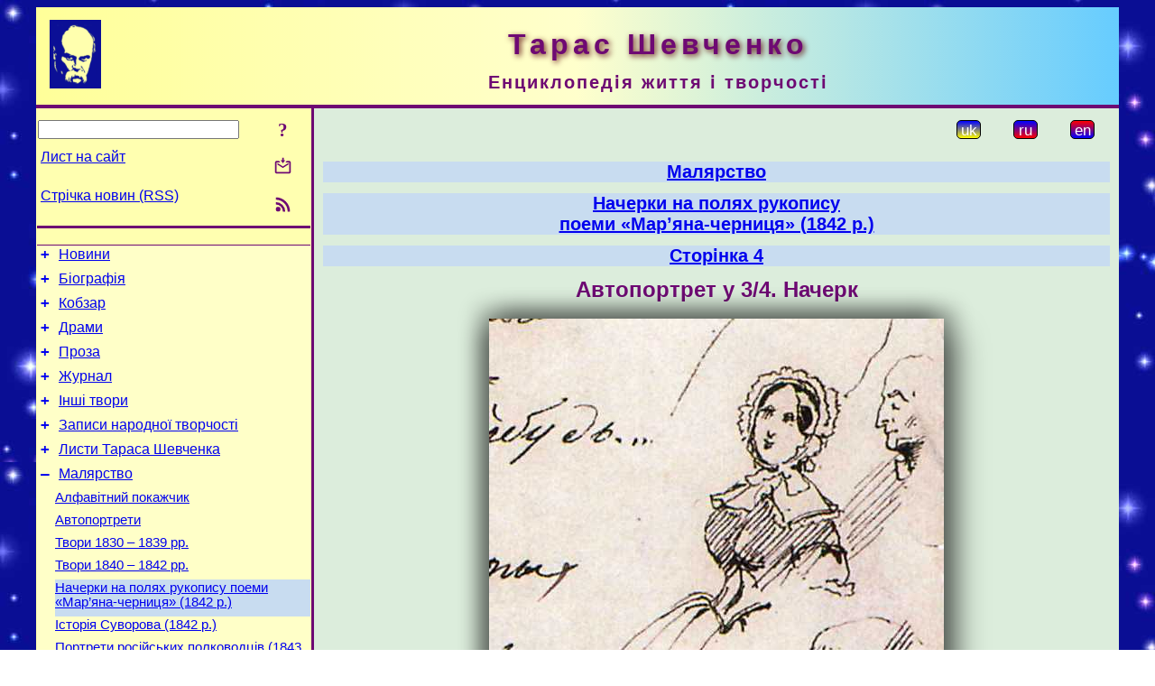

--- FILE ---
content_type: text/html; charset=utf-8
request_url: https://www.t-shevchenko.name/uk/Painting/MarjanaChernycja/Page4/Autoportrait1.html
body_size: 7824
content:
<!DOCTYPE html>
<html lang="uk">
<head>
<!-- Global site tag (gtag.js) - Google Analytics -->
<script async src="https://www.googletagmanager.com/gtag/js?id=UA-3035925-10"></script>
<script>
 window.dataLayer = window.dataLayer || [];
 function gtag(){dataLayer.push(arguments);}
 gtag('js', new Date());
 gtag('config', 'UA-3035925-10');
</script>
<script async src="//pagead2.googlesyndication.com/pagead/js/adsbygoogle.js"></script>
<script>
(adsbygoogle = window.adsbygoogle || []).push({
google_ad_client: "pub-3960713518170830",
enable_page_level_ads: true
});
</script>
<meta http-equiv="Content-Type" content="text/html; charset=utf-8" />
<meta name="viewport" content="width=device-width, initial-scale=1">
<meta name="generator" content="Smereka 4.3" />
<meta name="author" content="M.Zharkikh" />
<!-- Begin section WinTitle -->
<title>Тарас Шевченко. Автопортрет у 3/4. Начерк</title>
<!-- End section WinTitle -->
<meta name="description" content="Т.Г.Шевченко. Автопортрет у 3/4 та інші начерки на 4-й сторінці автографа поеми «Мар’яна-черниця»" />
<link rel="shortcut icon" media="all" href="/files/THSh/favicon.ico" type="image/x-icon" />
<link rel="icon" media="all" href="/files/THSh/favicon.ico" type="image/x-icon" />
<!-- Begin section ResponsiveCSS -->
<style>
/* Common Smereka responsive design styles
Inspired with W3.css ver 4.12 */

@media (min-width: 1200px) {
.w3-modal-content {width:800px!important;}
.w3-hide-large {display:none!important;}
#DocContainer {max-width: 1200px!important;}
#LeftCell {width: 308px;}
}

@media (max-width: 1199px) {
#LeftCell {display: none;}
#DocContainer {max-width: 900px!important;}
}
</style>
<!-- End section ResponsiveCSS -->
<link rel="StyleSheet" type="text/css" href="/files/THSh/site.css" />
<script src="/files/common/jscripts/common.js"></script>
<!-- Begin section AdditionalJS -->
<!-- End section AdditionalJS -->
<script>
var LACopyFail = 'Скористайтесь локальним меню для копіювання';
var LATempText = 'Запит обробляється...';
var LATEMsg = 'Фрагмент тексту, в якому Ви помітили помилку:%n%s%n%nВідправити повідомлення редактору сайта?';
var LATENote = 'Виділено занадто довгий текст.%nВиділіть не більше %s символів.';
var LABmkA = 'Номер рядка (абзаца)';
var LABmkB = 'Копіювати URL рядка (абзаца) в буфер обміну';
var LABmkC = 'Встановити закладку на цей рядок (абзац)';
var LABmkD = 'К';
var LABmkD2 = 'З';
var LAShareText = 'Поділитись у ';
var LAPublText = 'Опублікувати в ';
var LAAddBmkText = 'Додати закладку в ';
var LACVMsg = 'Поле «%s» є обов’язковим';
var DoLoadFunc = null;
var HelperRunOnce = 0;
var FocusId = null;
var CurrentNodeId = 14249;
var CurrentLang = 'uk';
var CurrentMode = '';
var GlobalSearchMode = 'SmerekaSE';
window.google_analytics_uacct = 'UA-3035925-10';

function CopyToClipboard(str) {
//This is NOT work while in separate file, but work when insert in HTML.
	if (window.clipboardData) { // IE
		window.clipboardData.setData('text', str);
	} else { // all except Safari
	// http://jsfiddle.net/jdhenckel/km7prgv4/3
		function listener(e) {
		e.clipboardData.setData("text/html", str);
		e.clipboardData.setData("text/plain", str);
		e.preventDefault();
		}
		document.addEventListener("copy", listener);
		try {
			var Res = document.execCommand('copy');
			if (!Res) { // no way in Safari!
				alert(LACopyFail);
			}
		}
		catch (err) {
			alert(LACopyFail);
		}
		document.removeEventListener("copy", listener);
	}
}; // CopyToClipboard
</script>

<link rel="canonical" href="/uk/Painting/MarjanaChernycja/Page4/Autoportrait1.html" />
</head>
<body class="DocBody" onload="DoLoad()">
<div id="DocContainer">
<!-- Begin section PreHeader -->
<!-- End section PreHeader -->
<header>
<!-- Begin section PageHeader -->
<table id="InnerDocHdr">
<tr>
<td style="vertical-align: middle; width: 12px" class="w3-hide-large">
<button id="MenuBtn" class="w3-button" title="Відкрити ліву панель інструментів / навігації" onclick="ToggleLeftPanel(1)">☰</button>
</td>
<td style="vertical-align: middle; padding-left: 5px; padding-right: 5px">
<a href="/"><img src="https://www.t-shevchenko.name/files/THSh/design/logos.png" alt="Початкова сторінка" title="Початкова сторінка" class="w3-image"></a>
</td>
<td>
<!-- Begin section HeaderInfo -->
<p id="SiteTitle" class="DocHeader">
	Тарас Шевченко
</p>
<p id="SiteSubtitle" class="InternalHeader2">
	Енциклопедія життя і творчості
</p>
<!-- End section HeaderInfo -->
</td>
</tr>
</table>
<!-- End section PageHeader -->
</header>
<main>
<div id="InfoPanel" class="w3-modal" style="display: none;">
<div id="InfoPanelCnt" class="w3-modal-content">
<p class="BodyRight" onclick="ClosePanel()"><button class="w3-button CloseBtn" style="background-color: transparent!important" title="Esc - закрити" onclick="ClosePanel()">X</button></p>
<!-- Begin section InfoPanel -->
<div id="MessageForm" style="display: none; min-width: 400px; padding-bottom: 16px;">
<h2 style="margin-top: 0px">
	Лист на сайт
</h2>
<form name="MailForm" action="#" onsubmit="return SendMailMsg();">
<table class="CenteredBlock BTNoIndent">
	<tr>
		<td>
			<label for="SenderName">П.І.Б.</label> (<span id="SenderName_Place">0/64</span>)
		</td>
		<td>
			<input type="text" id="SenderName" maxlength="32" value="" style="width: 100%" onkeyup="return DoKeyUp(this, 64)" />
		</td>
	</tr>
	<tr>
		<td>
			<label for="Contact">Е-адреса</label> (<span id="Contact_Place">0/64</span>)
		</td>
		<td>
			<input type="text" id="Contact" maxlength="32" value="" style="width: 100%" onkeyup="return DoKeyUp(this, 64)" />
		</td>
	</tr>
	<tr>
	 <td colspan="2">
			<p class="BTNoIndent">
				<label for="MsgText">Повідомлення</label> (<span id="MsgText_Place">0/1000</span>)<br>
				<textarea id="MsgText" rows="8" style=" width: 100%" onkeyup="return DoKeyUp(this, 1000)"></textarea>
			</p>
	 </td>
	</tr>
	<tr style="vertical-align: bottom;">
		<td style="text-align: center;" id="NumberSign">
		</td>
		<td>
			<input type="submit" value="Надіслати" onclick="return CheckValues({'SenderName' : 'П.І.Б.', 'Contact' : 'Е-адреса / телефон', 'MsgText' : 'Повідомлення', 'Number' : 'Число'});">
			<input type="reset" value="Скасувати">
		</td>
	</tr>
</table>
<input type="hidden" id="Referer" name="Referer" value="">
</form>
</div>

<div id="Search" class="CenteredBlock" style="display: none; min-width: 400px; max-width: 600px; padding-bottom: 16px;">
<h2 style="margin-top: 0px">
	Пошук по розділу сайта <b><i>Автопортрет у 3/4. Начерк</i></b>
</h2>
<table class="CenteredBlock">
<tr>
<td>
<input type="text" maxlength="255" value="" id="SearchTerm2" style="width: 240px;" title="[Alt + Shift + F] Введіть пошуковий вираз + Enter" onkeypress="SearchKeyPress(event, 'SearchTerm2')"/>
</td>
<td>
<div class="w3-button" title="Пошук по розділу" style="cursor: pointer;" onclick="SiteSearchSM('SearchTerm2');"><div class="SearchBtn ToolBtnColor">?</div></div>
</td>
<td class="BTNoIndent">
<a href="#" onclick="ToggleBlock('SearchAddParam')">Налаштування…</a>
</td>
</tr>
</table>
<div id="SearchAddParam" style="display: none">
<table class="CenteredBlock SearchAddParam">
<tr style="vertical-align: top">
	<td class="BTNoIndent">
		<input type="checkbox" id="CaseSensitive" /> <label for="CaseSensitive">З урахуванням регістру</label><br />
		<b>Поля</b>:<br />
		<input type="radio" id="FindAttrFieldAll" name="FindAttrField" value="TitleCode" checked="checked"/> <label for="FindAttrFieldAll">Скрізь</label><br />
		<input type="radio" id="FindAttrFieldTitle" name="FindAttrField" value="DocTitle" /> <label for="FindAttrFieldTitle">Тільки в заголовках</label><br />
		<input type="radio" id="FindAttrFieldText" name="FindAttrField" value="HTMLCode" /> <label for="FindAttrFieldText">Тільки в текстах</label>
	</td>
	<td class="BTNoIndent" style="padding-left: 16px">
		<b>Частина слова</b>:<br />
		<input type="radio" id="FindWordPtany" name="FindWordPt" value="any" checked="checked"/> <label for="FindWordPtany">будь-яка</label><br />
		<input type="radio" id="FindWordPtwhole" name="FindWordPt" value="whole" /> <label for="FindWordPtwhole">ціле слово</label><br />
		<input type="radio" id="FindWordPtbegin" name="FindWordPt" value="begin" /> <label for="FindWordPtbegin">початок</label><br />
		<input type="radio" id="FindWordPtend" name="FindWordPt" value="end" /> <label for="FindWordPtend">кінець</label>
	</td>
</tr>
</table>
</div>
<div id="SearchOutput">
</div>
<p class="BF BodyCenter">
	Не знайшли потрібного?
</p>
<p class="BodyCenter">
	1) Змініть пошуковий вираз та / або додаткові налаштування пошуку;
</p>
<p class="BodyCenter">
	2) Шукайте в іншому розділі сайту;
</p>
<p class="BodyCenter">
	3) Скористайтесь пошуком Google <b>по всьому сайту</b>:
</p>
<table id="GSearch" class="CenteredBlock" style="margin-bottom: 8px">
<tr>
<td>
<input type="text" maxlength="255" value="" id="GSearchTerm" style="width: 140px;" onkeypress="SearchKeyPress(event, 'GSearchTerm', 'GoogleSE')"/>
</td>
<td class="BodyCenter">
<input type="button" title="Пошук Google" value="Go[ogle]" onclick="SiteSearchGoogle('GSearchTerm');" />
</td>
</tr>
</table>
</div>

<div id="InfoPanelStuff" style="display: none">
</div>

<div id="BackLinks" class="CenteredBlock" style="display: none; min-width: 400px; max-width: 600px; padding-bottom: 16px;">
<h2 style="margin-top: 0px">
	Посилання на сторінку сайта <b><i>Автопортрет у 3/4. Начерк</i></b>
</h2>
<div id="BackLinksOutput">
</div>
</div>

<!-- End section InfoPanel -->
</div>
</div>
<div id="LeftPanelFloat" style="display: none" class="w3-hide-large">
</div>
<table class="StuffTable">
<tr>
<td id="LeftCell">
<p class="BodyRight" onclick="ToggleLeftPanel(0)"><button class="w3-button w3-hide-large CloseBtn" style="background-color: transparent!important" title="Esc - закрити" onclick="ToggleLeftPanel(0)">X</button></p>
<!-- Begin section ToolBlockResponsible -->
<table class="w3-table ToolBlock">
	<tr>
		<td>
			<input type="text" maxlength="255" value="" id="SearchTerm" style="width: 100%" title="[Alt + Shift + F] Введіть пошуковий вираз" onkeypress="SearchKeyPress(event, 'SearchTerm')"/>
		</td>
		<td style="text-align: right">
			<div class="w3-button" title="Пошук" onclick="SiteSearchSM('SearchTerm');">
<div class="SearchBtn ToolBtnColor">?</div>
			</div>
		</td>
	</tr>
	<tr>
		<td class="Menu0"><a href="#" onclick="MailToEditor()">Лист на сайт</a></td>
		<td style="text-align: right">
			<div class="w3-button" title="Лист на сайт" onclick="MailToEditor()">
<svg id="MailIcon" viewBox="0 0 24 24" width="27" height="21">
<polygon class="ToolBtnColor" points="19,8.6 12,13 5,8.6 5,10.6 12,15 19,10.6"></polygon>
<path class="ToolBtnColor" d="M20,6h-3.2l-1.5,2H20v12H4V8h4.7L7.2,6H4C2.9,6,2,6.9,2,8v12c0,1.1,0.9,2,2,2h16c1.1,0,2-0.9,2-2V8C22,6.9,21.1,6,20,6z"></path>
<polygon class="ToolBtnColor" points="9,5 11,5 11,2 13,2 13,5 15,5 12,9"></polygon>
</svg>
			</div>
		</td>
	</tr>
	<tr>
		<td class="Menu0"><a href="/uk/xml/rss.xml">Стрічка новин (RSS)</a></td>
		<td style="text-align: right">
			<div class="w3-button" title="Стрічка новин (RSS 2.0)"><a href="/uk/xml/rss.xml">
<svg id="RSSicon" viewBox="0 0 8 8" width="27" height="21">
 <circle class="ToolBtnColor" cx="2" cy="6" r="1"></circle>
 <path class="ToolBtnColor" d="m 1,4 a 3,3 0 0 1 3,3 h 1 a 4,4 0 0 0 -4,-4 z"></path>
 <path class="ToolBtnColor" d="m 1,2 a 5,5 0 0 1 5,5 h 1 a 6,6 0 0 0 -6,-6 z"></path>
</svg>
			</a></div>
		</td>
	</tr>

</table>

<!-- End section ToolBlockResponsible -->
<!-- Begin section ToolBlockDivider -->
<!-- End section ToolBlockDivider -->
<aside>
<!-- Begin section SydNal -->
<script async src="https://pagead2.googlesyndication.com/pagead/js/adsbygoogle.js?client=ca-pub-3960713518170830"
 crossorigin="anonymous"></script>
<!-- 300x250, created 6/18/09 -->
<ins class="adsbygoogle"
 style="style="display:inline-block;width:300px;height:250px""
 data-ad-client="ca-pub-3960713518170830"
 data-ad-slot="6772614692"></ins>
<script>
 (adsbygoogle = window.adsbygoogle || []).push({});
</script>
<!-- End section SydNal -->
<!--LinkPlace1-->
</aside>
<nav>
<!-- Begin section Inspector -->
<!-- Inspector begin -->
<div class="TreeDiv">
	<p class="Menu0" style="margin-left: 0px">
		<span class="TreeMarker"><a href="/uk/News.html" class="TreeMarkerLink">+</a>&nbsp;</span><a href="/uk/News.html">Новини</a>
	</p>
	<p class="Menu0" style="margin-left: 0px">
		<span class="TreeMarker"><a href="/uk/Biography.html" class="TreeMarkerLink">+</a>&nbsp;</span><a href="/uk/Biography.html">Біографія</a>
	</p>
	<p class="Menu0" style="margin-left: 0px">
		<span class="TreeMarker"><a href="/uk/Kobzar.html" class="TreeMarkerLink">+</a>&nbsp;</span><a href="/uk/Kobzar.html">Кобзар</a>
	</p>
	<p class="Menu0" style="margin-left: 0px">
		<span class="TreeMarker"><a href="/uk/Dramas.html" class="TreeMarkerLink">+</a>&nbsp;</span><a href="/uk/Dramas.html">Драми</a>
	</p>
	<p class="Menu0" style="margin-left: 0px">
		<span class="TreeMarker"><a href="/uk/Prose.html" class="TreeMarkerLink">+</a>&nbsp;</span><a href="/uk/Prose.html">Проза</a>
	</p>
	<p class="Menu0" style="margin-left: 0px">
		<span class="TreeMarker"><a href="/uk/Journal.html" class="TreeMarkerLink">+</a>&nbsp;</span><a href="/uk/Journal.html">Журнал</a>
	</p>
	<p class="Menu0" style="margin-left: 0px">
		<span class="TreeMarker"><a href="/uk/MiscWorks.html" class="TreeMarkerLink">+</a>&nbsp;</span><a href="/uk/MiscWorks.html">Інші твори</a>
	</p>
	<p class="Menu0" style="margin-left: 0px">
		<span class="TreeMarker"><a href="/uk/Folklore.html" class="TreeMarkerLink">+</a>&nbsp;</span><a href="/uk/Folklore.html">Записи народної творчості</a>
	</p>
	<p class="Menu0" style="margin-left: 0px">
		<span class="TreeMarker"><a href="/uk/Corresp.html" class="TreeMarkerLink">+</a>&nbsp;</span><a href="/uk/Corresp.html">Листи Тараса Шевченка</a>
	</p>
	<p class="Menu0" style="margin-left: 0px">
		<span class="TreeMarker"><a href="/uk/Painting.html" class="TreeMarkerLink">–</a>&nbsp;</span><a href="/uk/Painting.html">Малярство</a>
	</p>
	<p class="Menu1" style="margin-left: 20px">
		<span class="TreeMarker"></span><a href="/uk/Painting/AlphaIndex.html">Алфавітний покажчик</a>
	</p>
	<p class="Menu1" style="margin-left: 20px">
		<span class="TreeMarker"></span><a href="/uk/Painting/Autoportraits.html">Автопортрети</a>
	</p>
	<p class="Menu1" style="margin-left: 20px">
		<span class="TreeMarker"></span><a href="/uk/Painting/1833-39.html">Твори 1830 – 1839 рр.</a>
	</p>
	<p class="Menu1" style="margin-left: 20px">
		<span class="TreeMarker"></span><a href="/uk/Painting/1840-42.html">Твори 1840 – 1842 рр.</a>
	</p>
	<p class="Menu1Sel" style="margin-left: 20px">
		<span class="TreeMarker"></span><a href="/uk/Painting/MarjanaChernycja.html">Начерки на полях рукопису поеми «Мар’яна-черниця» (1842 р.)</a>
	</p>
	<p class="Menu1" style="margin-left: 20px">
		<span class="TreeMarker"></span><a href="/uk/Painting/Suvorov.html">Історія Суворова (1842 р.)</a>
	</p>
	<p class="Menu1" style="margin-left: 20px">
		<span class="TreeMarker"></span><a href="/uk/Painting/Generals.html">Портрети російських полководців (1843 р.)</a>
	</p>
	<p class="Menu1" style="margin-left: 20px">
		<span class="TreeMarker"></span><a href="/uk/Painting/1843.html">Твори 1843 р.</a>
	</p>
	<p class="Menu1" style="margin-left: 20px">
		<span class="TreeMarker"></span><a href="/uk/Painting/Album1839-43.html">Альбом 1839 – 1843 рр.</a>
	</p>
	<p class="Menu1" style="margin-left: 20px">
		<span class="TreeMarker"></span><a href="/uk/Painting/PicturesqueUkraine.html">Живописна Україна (1844 р.)</a>
	</p>
	<p class="Menu1" style="margin-left: 20px">
		<span class="TreeMarker"></span><a href="/uk/Painting/1844-45.html">Твори 1844 – 1845 рр.</a>
	</p>
	<p class="Menu1" style="margin-left: 20px">
		<span class="TreeMarker"></span><a href="/uk/Painting/Album1845.html">Альбом 1845 р.</a>
	</p>
	<p class="Menu1" style="margin-left: 20px">
		<span class="TreeMarker"></span><a href="/uk/Painting/TryLita.html">Начерки на сторінках рукописної збірки «Три літа» (1845 – 1847 рр.)</a>
	</p>
	<p class="Menu1" style="margin-left: 20px">
		<span class="TreeMarker"></span><a href="/uk/Painting/KaterynychFamily.html">Портрети родини Катериничів (1846 р.)</a>
	</p>
	<p class="Menu1" style="margin-left: 20px">
		<span class="TreeMarker"></span><a href="/uk/Painting/1846-47.html">Твори 1846 – 1847 рр.</a>
	</p>
	<p class="Menu1" style="margin-left: 20px">
		<span class="TreeMarker"><a href="/uk/Painting/Album1846-50N108.html" class="TreeMarkerLink">+</a>&nbsp;</span><a href="/uk/Painting/Album1846-50N108.html">Альбом 1846 – 1850 рр. № 108</a>
	</p>
	<p class="Menu1" style="margin-left: 20px">
		<span class="TreeMarker"><a href="/uk/Painting/Album1846-50N109.html" class="TreeMarkerLink">+</a>&nbsp;</span><a href="/uk/Painting/Album1846-50N109.html">Альбом 1846 – 1850 рр. № 109</a>
	</p>
	<p class="Menu1" style="margin-left: 20px">
		<span class="TreeMarker"><a href="/uk/Painting/1848-49.html" class="TreeMarkerLink">+</a>&nbsp;</span><a href="/uk/Painting/1848-49.html">Аральська експедиція 1848 – 1849 рр.</a>
	</p>
	<p class="Menu1" style="margin-left: 20px">
		<span class="TreeMarker"><a href="/uk/Painting/Orenburg1849-1850.html" class="TreeMarkerLink">+</a>&nbsp;</span><a href="/uk/Painting/Orenburg1849-1850.html">Оренбург, 1849 – 1850 рр.</a>
	</p>
	<p class="Menu1" style="margin-left: 20px">
		<span class="TreeMarker"><a href="/uk/Painting/ExpeditionToKara-Tau1851.html" class="TreeMarkerLink">+</a>&nbsp;</span><a href="/uk/Painting/ExpeditionToKara-Tau1851.html">Експедиція в Кара-Тау, 1851 р.</a>
	</p>
	<p class="Menu1" style="margin-left: 20px">
		<span class="TreeMarker"><a href="/uk/Painting/MangyshlakGarden1851-1852.html" class="TreeMarkerLink">+</a>&nbsp;</span><a href="/uk/Painting/MangyshlakGarden1851-1852.html">Мангишлацький сад, 1851 – 1852 рр.</a>
	</p>
	<p class="Menu1" style="margin-left: 20px">
		<span class="TreeMarker"><a href="/uk/Painting/1851-57.html" class="TreeMarkerLink">+</a>&nbsp;</span><a href="/uk/Painting/1851-57.html">Твори 1851 – 1857 рр.</a>
	</p>
	<p class="Menu1" style="margin-left: 20px">
		<span class="TreeMarker"><a href="/uk/Painting/Allegories1856.html" class="TreeMarkerLink">+</a>&nbsp;</span><a href="/uk/Painting/Allegories1856.html">Алегоричні рисунки 1856 р.</a>
	</p>
	<p class="Menu1" style="margin-left: 20px">
		<span class="TreeMarker"><a href="/uk/Painting/ParableOfProdigalSon1856-1857.html" class="TreeMarkerLink">+</a>&nbsp;</span><a href="/uk/Painting/ParableOfProdigalSon1856-1857.html">Притча про блудного сина (1856 – 1857 рр.)</a>
	</p>
	<p class="Menu1" style="margin-left: 20px">
		<span class="TreeMarker"><a href="/uk/Painting/OnTheVolga1857.html" class="TreeMarkerLink">+</a>&nbsp;</span><a href="/uk/Painting/OnTheVolga1857.html">На Волзі, 1857 р.</a>
	</p>
	<p class="Menu1" style="margin-left: 20px">
		<span class="TreeMarker"><a href="/uk/Painting/NizhnyNovgorod1857-1858.html" class="TreeMarkerLink">+</a>&nbsp;</span><a href="/uk/Painting/NizhnyNovgorod1857-1858.html">Нижній Новгород, 1857 – 1858 рр.</a>
	</p>
	<p class="Menu1" style="margin-left: 20px">
		<span class="TreeMarker"><a href="/uk/Painting/Moscow-StPetersburg1858-1859.html" class="TreeMarkerLink">+</a>&nbsp;</span><a href="/uk/Painting/Moscow-StPetersburg1858-1859.html">Москва – Санктпетербург, 1858 – 1859 рр.</a>
	</p>
	<p class="Menu1" style="margin-left: 20px">
		<span class="TreeMarker"><a href="/uk/Painting/AlbumOf1858-1859.html" class="TreeMarkerLink">+</a>&nbsp;</span><a href="/uk/Painting/AlbumOf1858-1859.html">Альбом 1858 – 1859 років</a>
	</p>
	<p class="Menu1" style="margin-left: 20px">
		<span class="TreeMarker"><a href="/uk/Painting/InUkraine1859.html" class="TreeMarkerLink">+</a>&nbsp;</span><a href="/uk/Painting/InUkraine1859.html">В Україні, 1859 р.</a>
	</p>
	<p class="Menu1" style="margin-left: 20px">
		<span class="TreeMarker"><a href="/uk/Painting/DesignOfHouse1859.html" class="TreeMarkerLink">+</a>&nbsp;</span><a href="/uk/Painting/DesignOfHouse1859.html">Проект хати, 1859 р.</a>
	</p>
	<div class="Menu1NoHover" style="margin-left: 20px">
		<div class="w3-button" style="display: inline-block; cursor: default;">(<b>5</b> / 33)</div>
<div class="w3-button" style="display: inline-block;"><a href="/uk/Painting/StPetersburg1859-1861.html" title="Санктпетербург, 1859 – 1861 рр.">[2]</a></div>

	</div>
	<p class="Menu0" style="margin-left: 0px">
		<span class="TreeMarker"><a href="/uk/Gallery.html" class="TreeMarkerLink">+</a>&nbsp;</span><a href="/uk/Gallery.html">Галерея</a>
	</p>
	<p class="Menu0" style="margin-left: 0px">
		<span class="TreeMarker"><a href="/uk/Studies.html" class="TreeMarkerLink">+</a>&nbsp;</span><a href="/uk/Studies.html">Дослідження</a>
	</p>
	<p class="Menu0" style="margin-left: 0px">
		<span class="TreeMarker"></span><a href="/uk/Guide.html">Довідник</a>
	</p>
	<p class="Menu0" style="margin-left: 0px">
		<span class="TreeMarker"></span><a href="/uk/ForPupils.html">Школярам</a>
	</p>
</div>
<!-- Inspector end -->

<!-- End section Inspector -->
</nav>
<aside>
<!--LinkPlace0-->
</aside>
</td>
<td id="StuffCell">
<!-- Begin section StuffCell -->
<!-- Begin section TrackBar -->
<nav>
<table class="TrackBar w3-table">
	<tr>
		<td style="text-align: left; margin-left: 1em;">
			<!-- StdEditorBar start -->


<!-- StdEditorBar end -->
		</td>
		<td style="text-align: right; vertical-align: middle; margin-right: 1em; white-space:nowrap;">
			<script>
var FPBStyle = 'inline-block';
</script>
<div class="w3-button" style="display: inline-block; cursor: default;"><div id="ukLangVer" class="LangVerBtn" title="укр.">uk</div></div>
 <div class="w3-button" style="display: inline-block;"><a href="/ru/Painting/MarjanaChernycja/Page4/Autoportrait1.html"><div id="ruLangVer" class="LangVerBtn" title="рос.">ru</div></a></div>
 <div class="w3-button" style="display: inline-block;"><a href="/en/Painting/MarjanaChernycja/Page4/Autoportrait1.html"><div id="enLangVer" class="LangVerBtn" title="англ.">en</div></a></div>
 <div id="FPanelBtn" class="w3-button ToolBtnColor" style="display: none; cursor: pointer" title="Плаваюча панель" onclick="DisplayFloatPanel()"><div class="SearchBtn" >&#9788;</div></div>

		</td>
	</tr>
</table>
</nav>
<!-- End section TrackBar -->
<nav>
<h2>
	<a href="/uk/Painting.html">Малярство</a>
</h2>
<h2>
	<a href="/uk/Painting/MarjanaChernycja.html">Начерки на полях рукопису<br />поеми «Мар’яна-черниця» (1842 р.)</a>
</h2>
<h2>
	<a href="/uk/Painting/MarjanaChernycja/Page4.html">Сторінка 4</a>
</h2>

</nav>
<article>
<header>
<!-- Begin section DocTitle -->
<h1>
	Автопортрет у 3/4. Начерк
</h1>
<!-- End section DocTitle -->
</header>
<!-- Begin section Author -->

<!-- End section Author -->
<!-- Begin section MainContent -->
<!-- Begin section MainImage -->
<p class="BodyCenter">
<img src="https://www.t-shevchenko.name/files/THSh/paints/2003-07/255-2.jpg" alt="Тарас Шевченко. Автопортрет у 3/4.…" title="Тарас Шевченко. Автопортрет у 3/4. Начерк" class="w3-image ImgShadow">
</p>
<!-- End section MainImage -->
<div class="CenteredBlock" style="max-width: 600px">
<p class="Caption">
	Т.Г.Шевченко. Автопортрет у 3/4 та інші начерки<br>на 4-й сторінці автографа поеми «Мар’яна-черниця»
</p>

</div>

<!-- End section MainContent -->
</article>
<nav>
<!-- Begin section Navigation -->
<p class="BodyCenter">
	<a href="/uk/Painting/MarjanaChernycja/Page4/CossackHead.html" title="Голова козака. Начерк">Попередній твір</a> | <a href="/uk/Painting/MarjanaChernycja/Page4.html" title="Сторінка 4">Перелік</a> | <a href="/uk/Painting/MarjanaChernycja/Page4/Autoportrait2.html" title="Автопортрети у профіль. Начерки">Наступний твір</a>
</p>
<!-- End section Navigation -->
</nav>
<!-- End section StuffCell -->
</td>
</tr>
</table>
</main>
<footer>
<!-- Begin section PageFooter -->
<div id="InnerDocFtr">
<hr class="GenDivider" id="FtrDivider">
<h3 id="HelperHdr">Сподобалась сторінка? <a href="#HelperHdr" onclick="ToggleHelperBlock()">Допоможіть</a> розвитку нашого сайту!</h3>
<div id="Helper" style="display: none">
<table class="w3-table">
	<tr style="vertical-align: top">
		<td style="width: 50%">
			<h3>
				Розмістіть посилання на цю сторінку<br> у своєму сайті / блозі / etc.
			</h3>
			<table class="w3-table">
				<tr>
					<td style="width: 50%" class="BodyCenter">
						Код для вставки
					</td>
					<td class="BodyCenter">
						Буде виглядати
					</td>
				</tr>
				<tr>
					<td>
						<textarea id="LinkText" style="width: 100%" readonly="readonly" rows="5"><i>Тарас Шевченко</i> – <a href="/uk/Painting/MarjanaChernycja/Page4/Autoportrait1.html">. Автопортрет у 3/4. Начерк</a></textarea>
					</td>
					<td style="padding-left: 4px; text-align: left" class="BTNoIndent">
						<i>Тарас Шевченко</i> – <a href="/uk/Painting/MarjanaChernycja/Page4/Autoportrait1.html">. Автопортрет у 3/4. Начерк</a>
					</td>
				</tr>
				<tr>
					<td>
					</td>
					<td>
					</td>
				</tr>
			</table>
			<p class="BodyCenter">
				<a href="#HelperHdr" onclick="CopyLink(); return false;">Скопіюйте</a> код з поля «Код для вставки» і вставте його на своїй сторінці. Змініть його відповідно до ваших потреб.
			</p>
		</td>
		<td>
			<h3>
				Рекомендуйте цю сторінку своїм друзям<br>через соціальні мережі
			</h3>
			<div class="share42init"></div>
		</td>
	</tr>
</table>
<hr class="GenDivider" />
</div>

<table class="w3-table">
	<tr>
		<td style="vertical-align: middle; padding-left: 5px; padding-right: 5px">
		 	<a href="/"><img src="https://www.t-shevchenko.name/files/THSh/design/logos.png" alt="Початкова сторінка" title="Початкова сторінка" class="w3-image"></a>
		</td>
		<td style="max-width: 400px">
<!-- Begin section FooterInfo -->
			<p class="BTNoIndent">
© 2011 – 2025 М.І.Жарких (ідея, технологія, коментарі), автори статей
			</p>
			<p class="BTNoIndent">
Передрук статей із сайту заохочується за умови посилання (гіперпосилання) на наш сайт
			</p>
			<p class="ToolLabel">
Сайт живе на <script>
	document.write((new Array('<a ', 'hre', 'f="', 'htt', 'ps:', '//w', 'ww.', 'm-z', 'har', 'kik', 'h.n', 'ame', '/uk', '/Sm', 'ere', 'ka.', 'htm', 'l" ', 'tar', 'get', '="_', 'bla', 'nk"', '>См', 'ере', 'ці<', '/a>')).join(""));
</script>
			</p>
<!-- End section FooterInfo -->
		</td>
		<td style="text-align: right; vertical-align: middle; padding-right: 4px;">
<!-- Begin section PageInfo -->
			<p class="ToolLabelRight">
				Число завантажень : 3 017
			</p>
			<p class="ToolLabelRight">
				Модифіковано : <time datetime="2019-11-07 09:17:51">7.11.2019</time>
			</p>
<!-- End section PageInfo -->
			<p class="ToolLabelRight">
				Якщо ви помітили помилку набору<br>на цiй сторiнцi, видiлiть її мишкою<br>та натисніть <span class="Attention">Ctrl+Enter</span>.
			</p>
		</td>
	</tr>
</table>
</div>
<!-- End section PageFooter -->
</footer>
<!-- Begin section PostFooter -->
<aside>

</aside>
<!-- End section PostFooter -->
</div>
</body>
</html>


--- FILE ---
content_type: text/html; charset=utf-8
request_url: https://www.google.com/recaptcha/api2/aframe
body_size: 270
content:
<!DOCTYPE HTML><html><head><meta http-equiv="content-type" content="text/html; charset=UTF-8"></head><body><script nonce="x65ER_zEqV6WIWkZ_xrHqg">/** Anti-fraud and anti-abuse applications only. See google.com/recaptcha */ try{var clients={'sodar':'https://pagead2.googlesyndication.com/pagead/sodar?'};window.addEventListener("message",function(a){try{if(a.source===window.parent){var b=JSON.parse(a.data);var c=clients[b['id']];if(c){var d=document.createElement('img');d.src=c+b['params']+'&rc='+(localStorage.getItem("rc::a")?sessionStorage.getItem("rc::b"):"");window.document.body.appendChild(d);sessionStorage.setItem("rc::e",parseInt(sessionStorage.getItem("rc::e")||0)+1);localStorage.setItem("rc::h",'1769779172236');}}}catch(b){}});window.parent.postMessage("_grecaptcha_ready", "*");}catch(b){}</script></body></html>